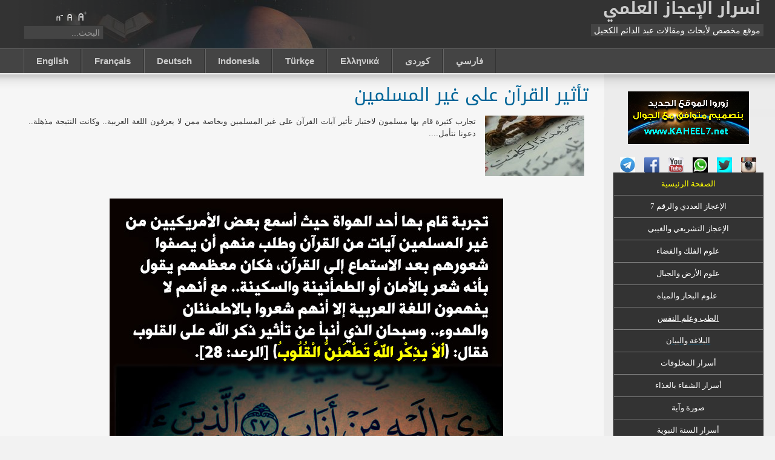

--- FILE ---
content_type: text/html; charset=utf-8
request_url: https://www.google.com/recaptcha/api2/aframe
body_size: 267
content:
<!DOCTYPE HTML><html><head><meta http-equiv="content-type" content="text/html; charset=UTF-8"></head><body><script nonce="6eDsqmRTgAVFypHRlowrKw">/** Anti-fraud and anti-abuse applications only. See google.com/recaptcha */ try{var clients={'sodar':'https://pagead2.googlesyndication.com/pagead/sodar?'};window.addEventListener("message",function(a){try{if(a.source===window.parent){var b=JSON.parse(a.data);var c=clients[b['id']];if(c){var d=document.createElement('img');d.src=c+b['params']+'&rc='+(localStorage.getItem("rc::a")?sessionStorage.getItem("rc::b"):"");window.document.body.appendChild(d);sessionStorage.setItem("rc::e",parseInt(sessionStorage.getItem("rc::e")||0)+1);localStorage.setItem("rc::h",'1769045255121');}}}catch(b){}});window.parent.postMessage("_grecaptcha_ready", "*");}catch(b){}</script></body></html>